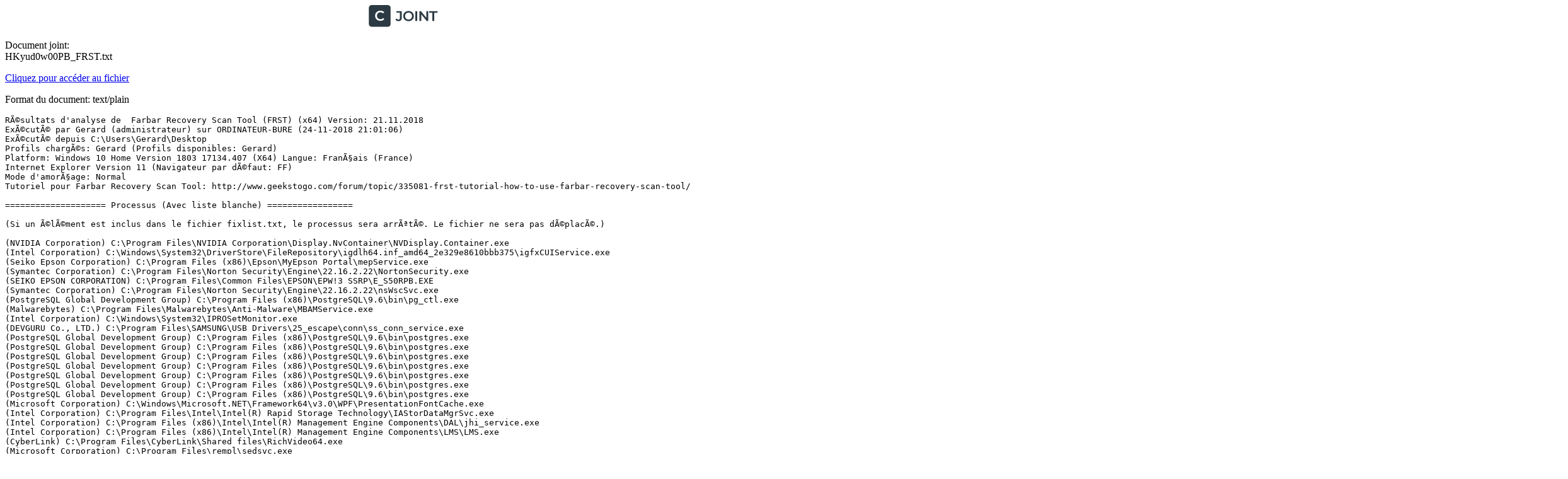

--- FILE ---
content_type: text/plain; charset=utf-8
request_url: https://www.cjoint.com/doc/18_11/HKyud0w00PB_FRST.txt
body_size: 11525
content:
RÃ©sultats d'analyse de  Farbar Recovery Scan Tool (FRST) (x64) Version: 21.11.2018
ExÃ©cutÃ© par Gerard (administrateur) sur ORDINATEUR-BURE (24-11-2018 21:01:06)
ExÃ©cutÃ© depuis C:\Users\Gerard\Desktop
Profils chargÃ©s: Gerard (Profils disponibles: Gerard)
Platform: Windows 10 Home Version 1803 17134.407 (X64) Langue: FranÃ§ais (France)
Internet Explorer Version 11 (Navigateur par dÃ©faut: FF)
Mode d'amorÃ§age: Normal
Tutoriel pour Farbar Recovery Scan Tool: http://www.geekstogo.com/forum/topic/335081-frst-tutorial-how-to-use-farbar-recovery-scan-tool/

==================== Processus (Avec liste blanche) =================

(Si un Ã©lÃ©ment est inclus dans le fichier fixlist.txt, le processus sera arrÃªtÃ©. Le fichier ne sera pas dÃ©placÃ©.)

(NVIDIA Corporation) C:\Program Files\NVIDIA Corporation\Display.NvContainer\NVDisplay.Container.exe
(Intel Corporation) C:\Windows\System32\DriverStore\FileRepository\igdlh64.inf_amd64_2e329e8610bbb375\igfxCUIService.exe
(Seiko Epson Corporation) C:\Program Files (x86)\Epson\MyEpson Portal\mepService.exe
(Symantec Corporation) C:\Program Files\Norton Security\Engine\22.16.2.22\NortonSecurity.exe
(SEIKO EPSON CORPORATION) C:\Program Files\Common Files\EPSON\EPW!3 SSRP\E_S50RPB.EXE
(Symantec Corporation) C:\Program Files\Norton Security\Engine\22.16.2.22\nsWscSvc.exe
(PostgreSQL Global Development Group) C:\Program Files (x86)\PostgreSQL\9.6\bin\pg_ctl.exe
(Malwarebytes) C:\Program Files\Malwarebytes\Anti-Malware\MBAMService.exe
(Intel Corporation) C:\Windows\System32\IPROSetMonitor.exe
(DEVGURU Co., LTD.) C:\Program Files\SAMSUNG\USB Drivers\25_escape\conn\ss_conn_service.exe
(PostgreSQL Global Development Group) C:\Program Files (x86)\PostgreSQL\9.6\bin\postgres.exe
(PostgreSQL Global Development Group) C:\Program Files (x86)\PostgreSQL\9.6\bin\postgres.exe
(PostgreSQL Global Development Group) C:\Program Files (x86)\PostgreSQL\9.6\bin\postgres.exe
(PostgreSQL Global Development Group) C:\Program Files (x86)\PostgreSQL\9.6\bin\postgres.exe
(PostgreSQL Global Development Group) C:\Program Files (x86)\PostgreSQL\9.6\bin\postgres.exe
(PostgreSQL Global Development Group) C:\Program Files (x86)\PostgreSQL\9.6\bin\postgres.exe
(PostgreSQL Global Development Group) C:\Program Files (x86)\PostgreSQL\9.6\bin\postgres.exe
(Microsoft Corporation) C:\Windows\Microsoft.NET\Framework64\v3.0\WPF\PresentationFontCache.exe
(Intel Corporation) C:\Program Files\Intel\Intel(R) Rapid Storage Technology\IAStorDataMgrSvc.exe
(Intel Corporation) C:\Program Files (x86)\Intel\Intel(R) Management Engine Components\DAL\jhi_service.exe
(Intel Corporation) C:\Program Files (x86)\Intel\Intel(R) Management Engine Components\LMS\LMS.exe
(CyberLink) C:\Program Files\CyberLink\Shared files\RichVideo64.exe
(Microsoft Corporation) C:\Program Files\rempl\sedsvc.exe
(NVIDIA Corporation) C:\Program Files\NVIDIA Corporation\Display.NvContainer\NVDisplay.Container.exe
(Seiko Epson Corporation) C:\Program Files (x86)\Epson\MyEpson Portal\mep.exe
(Microsoft Corporation) C:\Windows\System32\smartscreen.exe
(Microsoft Corporation) C:\Program Files\WindowsApps\Microsoft.SkypeApp_14.34.81.0_x64__kzf8qxf38zg5c\SkypeApp.exe
(Microsoft Corporation) C:\Program Files\Windows Defender\MSASCuiL.exe
(Realtek Semiconductor) C:\Program Files\Realtek\Audio\HDA\RtkNGUI64.exe
(Microsoft Corporation) C:\Windows\SystemApps\Microsoft.Windows.Cortana_cw5n1h2txyewy\RemindersServer.exe
(EnTech Taiwan) C:\Program Files (x86)\Dell\Dell Display Manager\ddm.exe
() C:\Program Files\WindowsApps\Microsoft.ZuneVideo_10.18082.13811.0_x64__8wekyb3d8bbwe\Video.UI.exe
() C:\Program Files\WindowsApps\Microsoft.SkypeApp_14.34.81.0_x64__kzf8qxf38zg5c\SkypeBackgroundHost.exe
(Piriform Ltd) C:\Program Files\CCleaner\CCleaner64.exe
(Symantec Corporation) C:\Program Files\Norton Security\Engine\22.16.2.22\NortonSecurity.exe
(Mozilla Corporation) C:\Program Files\Mozilla Firefox\firefox.exe
(Mozilla Corporation) C:\Program Files\Mozilla Firefox\firefox.exe
(Mozilla Corporation) C:\Program Files\Mozilla Firefox\firefox.exe
(Mozilla Corporation) C:\Program Files\Mozilla Firefox\firefox.exe
(Intel Corporation) C:\Program Files\Intel\Intel(R) Rapid Storage Technology\IAStorIcon.exe
(Mozilla Corporation) C:\Program Files\Mozilla Firefox\firefox.exe
(Mozilla Corporation) C:\Program Files\Mozilla Firefox\firefox.exe

==================== Registre (Avec liste blanche) ===========================

(Si un Ã©lÃ©ment est inclus dans le fichier fixlist.txt, l'Ã©lÃ©ment de Registre sera restaurÃ© Ã  la valeur par dÃ©faut ou supprimÃ©. Le fichier ne sera pas dÃ©placÃ©.)

HKLM\...\Run: [SecurityHealth] => C:\Program Files\Windows Defender\MSASCuiL.exe [638872 2018-04-12] (Microsoft Corporation)
HKLM\...\Run: [IAStorIcon] => C:\Program Files\Intel\Intel(R) Rapid Storage Technology\IAStorIcon.exe [321096 2017-06-09] (Intel Corporation)
HKLM\...\Run: [RTHDVCPL] => C:\Program Files\Realtek\Audio\HDA\RtkNGUI64.exe [9181696 2016-12-02] (Realtek Semiconductor)
HKLM\...\Run: [AdobeAAMUpdater-1.0] => C:\Program Files (x86)\Common Files\Adobe\OOBE\PDApp\UWA\UpdaterStartupUtility.exe [500936 2015-05-25] (Adobe Systems Incorporated)
HKLM\...\Run: [Malwarebytes TrayApp] => C:\PROGRAM FILES\MALWAREBYTES\ANTI-MALWARE\mbamtray.exe [3146704 2017-05-09] (Malwarebytes)
HKLM\...\Run: [Logitech Download Assistant] => C:\Windows\system32\rundll32.exe C:\Windows\System32\LogiLDA.dll,LogiFetch
HKLM-x32\...\Run: [APSDaemon] => C:\Program Files (x86)\Common Files\Apple\Apple Application Support\APSDaemon.exe [59720 2013-04-21] (Apple Inc.)
HKU\S-1-5-19\...\RunOnce: [WAB Migrate] => C:\Program Files\Windows Mail\wab.exe [518144 2018-04-12] (Microsoft Corporation)
HKU\S-1-5-20\...\RunOnce: [WAB Migrate] => C:\Program Files\Windows Mail\wab.exe [518144 2018-04-12] (Microsoft Corporation)
HKU\S-1-5-21-994826374-1040842116-2152071303-1004\...\Run: [Epson Stylus Photo R3000] => C:\windows\system32\spool\DRIVERS\x64\3\E_IATIGHE.EXE [224768 2010-01-12] (SEIKO EPSON CORPORATION)
HKU\S-1-5-21-994826374-1040842116-2152071303-1004\...\Run: [EPSON856F4E (Epson Stylus Photo R3000)] => C:\windows\system32\spool\DRIVERS\x64\3\E_IATIGHE.EXE [224768 2010-01-12] (SEIKO EPSON CORPORATION)
HKU\S-1-5-21-994826374-1040842116-2152071303-1004\...\Run: [CCleaner Smart Cleaning] => C:\Program Files\CCleaner\CCleaner64.exe [18630056 2018-09-13] (Piriform Ltd)
Startup: C:\ProgramData\Microsoft\Windows\Start Menu\Programs\Startup\Dell Display Manager.lnk [2018-07-04]
ShortcutTarget: Dell Display Manager.lnk -> C:\Program Files (x86)\Dell\Dell Display Manager\ddm.exe (EnTech Taiwan)
Startup: C:\ProgramData\Microsoft\Windows\Start Menu\Programs\Startup\SpyderUtility.lnk [2017-07-29]
ShortcutTarget: SpyderUtility.lnk -> C:\Program Files (x86)\Datacolor\Spyder4Pro\Utility\SpyderUtility.exe ( )
Startup: C:\Users\Gerard\AppData\Roaming\Microsoft\Windows\Start Menu\Programs\Startup\EOS Utility.lnk [2017-07-30]
ShortcutTarget: EOS Utility.lnk -> C:\Program Files (x86)\Canon\EOS Utility\EOS Utility.exe (Canon INC.)

==================== Internet (Avec liste blanche) ====================

(Si un Ã©lÃ©ment est inclus dans le fichier fixlist.txt, s'il s'agit d'un Ã©lÃ©ment du Registre, il sera supprimÃ© ou restaurÃ© Ã  la valeur par dÃ©faut.)

Hosts: Il y a plus d'un Ã©lÃ©ment dans hosts. Voir la section Hosts de Addition.txt
Tcpip\Parameters: [DhcpNameServer] 212.27.40.241 212.27.40.240
Tcpip\..\Interfaces\{a740b0d3-546f-40d0-b027-6ca68ac67c3f}: [DhcpNameServer] 212.27.40.241 212.27.40.240

Internet Explorer:
==================
HKLM\Software\Microsoft\Internet Explorer\Main,Start Page = www.google.com
HKU\S-1-5-21-994826374-1040842116-2152071303-1004\Software\Microsoft\Internet Explorer\Main,Default_Page_URL = hxxp://oem17win10.msn.com/?pc=NMTE
SearchScopes: HKLM -> DefaultScope {A06F8651-84CB-451C-AE01-CD627AECC4FF} URL = 
SearchScopes: HKLM-x32 -> DefaultScope {A06F8651-84CB-451C-AE01-CD627AECC4FF} URL = 
SearchScopes: HKU\S-1-5-21-994826374-1040842116-2152071303-1004 -> {0633EE93-D776-472f-A0FF-E1416B8B2E3A} URL = hxxps://www.bing.com/search?q={searchTerms}&src=IE-SearchBox&FORM=IESR02&pc=UE04
BHO: Norton Password Manager -> {602ADB0E-4AFF-4217-8AA1-95DAC4DFA408} -> C:\Program Files\Norton Security\Engine\22.16.2.22\coIEPlg.dll [2018-11-03] (Symantec Corporation)
BHO: Easy Photo Print -> {9421DD08-935F-4701-A9CA-22DF90AC4EA6} -> C:\Program Files (x86)\Epson Software\Easy Photo Print\EPTBL.dll [2009-08-24] (SEIKO EPSON CORPORATION / CyCom Technology Corp.)
BHO-x32: Norton Password Manager -> {602ADB0E-4AFF-4217-8AA1-95DAC4DFA408} -> C:\Program Files\Norton Security\Engine32\22.16.2.22\coIEPlg.dll [2018-11-03] (Symantec Corporation)
Toolbar: HKLM - Easy Photo Print - {9421DD08-935F-4701-A9CA-22DF90AC4EA6} - C:\Program Files (x86)\Epson Software\Easy Photo Print\EPTBL.dll [2009-08-24] (SEIKO EPSON CORPORATION / CyCom Technology Corp.)
Toolbar: HKLM - Norton Toolbar - {7FEBEFE3-6B19-4349-98D2-FFB09D4B49CA} - C:\Program Files\Norton Security\Engine\22.16.2.22\coIEPlg.dll [2018-11-03] (Symantec Corporation)
Toolbar: HKLM-x32 - Norton Toolbar - {7FEBEFE3-6B19-4349-98D2-FFB09D4B49CA} - C:\Program Files\Norton Security\Engine32\22.16.2.22\coIEPlg.dll [2018-11-03] (Symantec Corporation)

Edge: 
======
Edge HomeButtonPage: HKU\S-1-5-21-994826374-1040842116-2152071303-1004 -> hxxps://www.google.fr/

FireFox:
========
FF DefaultProfile: 8iwmakl6.default-1517328944495
FF ProfilePath: C:\Users\Gerard\AppData\Roaming\Mozilla\Firefox\Profiles\8iwmakl6.default-1517328944495 [2018-11-24]
FF Homepage: Mozilla\Firefox\Profiles\8iwmakl6.default-1517328944495 -> hxxps://www.google.fr/
FF Extension: (AdBlock) - C:\Users\Gerard\AppData\Roaming\Mozilla\Firefox\Profiles\8iwmakl6.default-1517328944495\Extensions\jid1-NIfFY2CA8fy1tg@jetpack.xpi [2018-11-22]
FF Extension: (Norton Safe Search) - C:\Users\Gerard\AppData\Roaming\Mozilla\Firefox\Profiles\8iwmakl6.default-1517328944495\Extensions\nortonsafesearch_ul@symantec.com.xpi [2018-11-05]
FF Extension: (Norton Safe Web) - C:\Users\Gerard\AppData\Roaming\Mozilla\Firefox\Profiles\8iwmakl6.default-1517328944495\Extensions\nortonsafeweb@symantec.com.xpi [2018-11-22]
FF Plugin: @adobe.com/FlashPlayer -> C:\WINDOWS\system32\Macromed\Flash\NPSWF64_31_0_0_153.dll [2018-11-22] ()
FF Plugin: adobe.com/AdobeAAMDetect -> C:\Program Files (x86)\Common Files\Adobe\OOBE\PDApp\CCM\Utilities\npAdobeAAMDetect64.dll [2015-03-09] (Adobe Systems)
FF Plugin: wacom.com/WacomTabletPlugin -> C:\Program Files\TabletPlugins\npWacomTabletPlugin.dll [Pas de fichier]
FF Plugin-x32: @adobe.com/FlashPlayer -> C:\WINDOWS\SysWOW64\Macromed\Flash\NPSWF32_31_0_0_153.dll [2018-11-22] ()
FF Plugin-x32: @google.com/npPicasa3,version=3.0.0 -> C:\Program Files (x86)\Google\Picasa3\npPicasa3.dll [2014-08-01] (Google, Inc.)
FF Plugin-x32: @nvidia.com/3DVision -> C:\Program Files (x86)\NVIDIA Corporation\3D Vision\npnv3dv.dll [2018-03-24] (NVIDIA Corporation)
FF Plugin-x32: @nvidia.com/3DVisionStreaming -> C:\Program Files (x86)\NVIDIA Corporation\3D Vision\npnv3dvstreaming.dll [2018-03-24] (NVIDIA Corporation)
FF Plugin-x32: @tools.google.com/Google Update;version=3 -> C:\Program Files (x86)\Google\Update\1.3.33.17\npGoogleUpdate3.dll [2018-05-18] (Google Inc.)
FF Plugin-x32: @tools.google.com/Google Update;version=9 -> C:\Program Files (x86)\Google\Update\1.3.33.17\npGoogleUpdate3.dll [2018-05-18] (Google Inc.)
FF Plugin-x32: Adobe Reader -> C:\Program Files (x86)\Adobe\Reader 11.0\Reader\AIR\nppdf32.dll [2017-11-01] (Adobe Systems Inc.)
FF Plugin-x32: adobe.com/AdobeAAMDetect -> C:\Program Files (x86)\Common Files\Adobe\OOBE\PDApp\CCM\Utilities\npAdobeAAMDetect32.dll [2015-03-09] (Adobe Systems)
FF Plugin-x32: wacom.com/WacomTabletPlugin -> C:\Program Files (x86)\TabletPlugins\npWacomTabletPlugin.dll [Pas de fichier]

Chrome: 
=======
CHR HomePage: Default -> hxxps://www.google.fr/
CHR StartupUrls: Default -> "hxxps://www.google.fr/"
CHR NewTab: Default -> "active": false,
            "entry": "chrome-extension://gmgpgajdeppfpiphofkajagbbnjmedma/stubby.html"
          
CHR Profile: C:\Users\Gerard\AppData\Local\Google\Chrome\User Data\Default [2018-11-24]
CHR Extension: (Slides) - C:\Users\Gerard\AppData\Local\Google\Chrome\User Data\Default\Extensions\aapocclcgogkmnckokdopfmhonfmgoek [2017-10-12]
CHR Extension: (Docs) - C:\Users\Gerard\AppData\Local\Google\Chrome\User Data\Default\Extensions\aohghmighlieiainnegkcijnfilokake [2017-10-12]
CHR Extension: (GoogleÂ Drive) - C:\Users\Gerard\AppData\Local\Google\Chrome\User Data\Default\Extensions\apdfllckaahabafndbhieahigkjlhalf [2017-08-11]
CHR Extension: (YouTube) - C:\Users\Gerard\AppData\Local\Google\Chrome\User Data\Default\Extensions\blpcfgokakmgnkcojhhkbfbldkacnbeo [2017-08-11]
CHR Extension: (Adblock Plus) - C:\Users\Gerard\AppData\Local\Google\Chrome\User Data\Default\Extensions\cfhdojbkjhnklbpkdaibdccddilifddb [2018-01-26]
CHR Extension: (Norton Security Toolbar) - C:\Users\Gerard\AppData\Local\Google\Chrome\User Data\Default\Extensions\cjabmdjcfcfdmffimndhafhblfmpjdpe [2017-10-04]
CHR Extension: (Norton Home Page for Chrome) - C:\Users\Gerard\AppData\Local\Google\Chrome\User Data\Default\Extensions\ejbdobdndcjhdmljipngpeoekdinlohe [2017-10-09]
CHR Extension: (Sheets) - C:\Users\Gerard\AppData\Local\Google\Chrome\User Data\Default\Extensions\felcaaldnbdncclmgdcncolpebgiejap [2017-10-12]
CHR Extension: (GoogleÂ Docs hors connexion) - C:\Users\Gerard\AppData\Local\Google\Chrome\User Data\Default\Extensions\ghbmnnjooekpmoecnnnilnnbdlolhkhi [2017-08-12]
CHR Extension: (AdBlock) - C:\Users\Gerard\AppData\Local\Google\Chrome\User Data\Default\Extensions\gighmmpiobklfepjocnamgkkbiglidom [2018-01-28]
CHR Extension: (MapsGalaxy) - C:\Users\Gerard\AppData\Local\Google\Chrome\User Data\Default\Extensions\gmgpgajdeppfpiphofkajagbbnjmedma [2018-01-19]
CHR Extension: (Norton Safe) - C:\Users\Gerard\AppData\Local\Google\Chrome\User Data\Default\Extensions\hbmobhkkblcgdifigjglcjneplefbkmh [2017-08-12]
CHR Extension: (Tabs to the front!) - C:\Users\Gerard\AppData\Local\Google\Chrome\User Data\Default\Extensions\hjaooagfdhdhmbfchnkhggjmacjlacla [2017-08-12]
CHR Extension: (Norton Identity Safe) - C:\Users\Gerard\AppData\Local\Google\Chrome\User Data\Default\Extensions\iikflkcanblccfahdhdonehdalibjnif [2017-10-02]
CHR Extension: (Norton Safe) - C:\Users\Gerard\AppData\Local\Google\Chrome\User Data\Default\Extensions\nmgcfemagnogdodbambjhdcmfcpicngl [2017-10-09]
CHR Extension: (Paiements via le ChromeÂ WebÂ Store) - C:\Users\Gerard\AppData\Local\Google\Chrome\User Data\Default\Extensions\nmmhkkegccagdldgiimedpiccmgmieda [2017-08-22]
CHR Extension: (Gmail) - C:\Users\Gerard\AppData\Local\Google\Chrome\User Data\Default\Extensions\pjkljhegncpnkpknbcohdijeoejaedia [2017-08-11]
CHR Extension: (Chrome Media Router) - C:\Users\Gerard\AppData\Local\Google\Chrome\User Data\Default\Extensions\pkedcjkdefgpdelpbcmbmeomcjbeemfm [2018-01-26]
CHR HKLM\...\Chrome\Extension: [cjabmdjcfcfdmffimndhafhblfmpjdpe] - C:\Program Files\Norton Security\Engine\22.16.2.22\Exts\Chrome.crx <non trouvÃ©(e)>
CHR HKLM\...\Chrome\Extension: [iikflkcanblccfahdhdonehdalibjnif] - hxxps://clients2.google.com/service/update2/crx
CHR HKLM-x32\...\Chrome\Extension: [cjabmdjcfcfdmffimndhafhblfmpjdpe] - C:\Program Files\Norton Security\Engine\22.16.2.22\Exts\Chrome.crx <non trouvÃ©(e)>
CHR HKLM-x32\...\Chrome\Extension: [iikflkcanblccfahdhdonehdalibjnif] - hxxps://clients2.google.com/service/update2/crx

==================== Services (Avec liste blanche) ====================

(Si un Ã©lÃ©ment est inclus dans le fichier fixlist.txt, il sera supprimÃ© du Registre. Le fichier ne sera pas dÃ©placÃ©, sauf s'il est inscrit sÃ©parÃ©ment.)

R2 IAStorDataMgrSvc; C:\Program Files\Intel\Intel(R) Rapid Storage Technology\IAStorDataMgrSvc.exe [17992 2017-06-09] (Intel Corporation)
S3 Intel(R) Capability Licensing Service TCP IP Interface; C:\Program Files\Intel\iCLS Client\SocketHeciServer.exe [987432 2016-07-26] (Intel(R) Corporation)
R2 jhi_service; C:\Program Files (x86)\Intel\Intel(R) Management Engine Components\DAL\jhi_service.exe [177440 2016-09-14] (Intel Corporation)
R2 MBAMService; C:\Program Files\Malwarebytes\Anti-Malware\mbamservice.exe [4470736 2017-05-09] (Malwarebytes)
R2 MyEpson Portal Service; C:\Program Files (x86)\EPSON\MyEpson Portal\mepService.exe [714712 2017-06-28] (Seiko Epson Corporation)
R2 NortonSecurity; C:\Program Files\Norton Security\Engine\22.16.2.22\NortonSecurity.exe [328648 2018-11-03] (Symantec Corporation)
R2 nsWscSvc; C:\Program Files\Norton Security\Engine\22.16.2.22\nsWscSvc.exe [915712 2018-11-03] (Symantec Corporation)
R2 RichVideo64; C:\Program Files\CyberLink\Shared files\RichVideo64.exe [614664 2015-09-03] (CyberLink)
S4 ssh-agent; C:\WINDOWS\System32\OpenSSH\ssh-agent.exe [495616 2018-03-10] ()
R2 ss_conn_service; C:\Program Files\SAMSUNG\USB Drivers\25_escape\conn\ss_conn_service.exe [743688 2014-12-03] (DEVGURU Co., LTD.)
S3 WdNisSvc; C:\Program Files\Windows Defender\NisSrv.exe [4451616 2018-04-12] (Microsoft Corporation)
S3 WinDefend; C:\Program Files\Windows Defender\MsMpEng.exe [107136 2018-09-21] (Microsoft Corporation)
R2 NVDisplay.ContainerLocalSystem; "C:\Program Files\NVIDIA Corporation\Display.NvContainer\NVDisplay.Container.exe" -s NVDisplay.ContainerLocalSystem -f "C:\ProgramData\NVIDIA\NVDisplay.ContainerLocalSystem.log" -l 3 -d "C:\Program Files\NVIDIA Corporation\Display.NvContainer\plugins\LocalSystem" -r -p 30000
R2 postgresql-9.6; "C:\Program Files (x86)\PostgreSQL\9.6\bin\pg_ctl.exe" runservice -N "postgresql-9.6" -D "C:\Program Files (x86)\PostgreSQL\9.6\data" -w

===================== Pilotes (Avec liste blanche) ======================

(Si un Ã©lÃ©ment est inclus dans le fichier fixlist.txt, il sera supprimÃ© du Registre. Le fichier ne sera pas dÃ©placÃ©, sauf s'il est inscrit sÃ©parÃ©ment.)

S3 AppleLowerFilter; C:\WINDOWS\System32\drivers\AppleLowerFilter.sys [35560 2018-05-10] (Apple Inc.)
R1 BHDrvx64; C:\Program Files\Norton Security\NortonData\22.10.1.10\Definitions\BASHDefs\20181119.001\BHDrvx64.sys [1925104 2018-09-20] (Symantec Corporation)
R1 ccSet_NGC; C:\WINDOWS\System32\drivers\NGCx64\1610020.016\ccSetx64.sys [189120 2018-11-03] (Symantec Corporation)
R1 eeCtrl; C:\Program Files (x86)\Common Files\Symantec Shared\EENGINE\eeCtrl64.sys [515568 2018-10-09] (Symantec Corporation)
R3 EraserUtilRebootDrv; C:\Program Files (x86)\Common Files\Symantec Shared\EENGINE\EraserUtilRebootDrv.sys [153280 2018-10-10] (Symantec Corporation)
R1 IDSVia64; C:\Program Files\Norton Security\NortonData\22.10.1.10\Definitions\IPSDefs\20181123.061\IDSvia64.sys [1305072 2018-10-09] (Symantec Corporation)
R3 MBAMSwissArmy; C:\WINDOWS\system32\drivers\MBAMSwissArmy.sys [253856 2018-11-24] (Malwarebytes)
R2 npf; C:\WINDOWS\system32\drivers\npf.sys [36600 2017-08-03] (Riverbed Technology, Inc.)
R3 nvlddmkm; C:\WINDOWS\System32\DriverStore\FileRepository\nv_ref_pubwu.inf_amd64_708ec8f9a4d134c6\nvlddmkm.sys [17544792 2018-04-12] (NVIDIA Corporation)
R3 SRTSP; C:\WINDOWS\System32\drivers\NGCx64\1610020.016\SRTSP64.SYS [847344 2018-11-03] (Symantec Corporation)
R1 SRTSPX; C:\WINDOWS\System32\drivers\NGCx64\1610020.016\SRTSPX64.SYS [49648 2018-11-03] (Symantec Corporation)
R0 SymEFASI; C:\WINDOWS\System32\drivers\NGCx64\1610020.016\SYMEFASI64.SYS [1969328 2018-11-03] (Symantec Corporation)
S0 SymELAM; C:\WINDOWS\System32\drivers\NGCx64\1610020.016\SymELAM.sys [25744 2018-11-03] (Symantec Corporation)
R3 SymEvent; C:\windows\system32\Drivers\SYMEVENT64x86.SYS [99920 2018-06-08] (Symantec Corporation)
S4 SymEvnt; C:\Program Files\Norton Security\NortonData\22.10.1.10\SymPlatform\SymEvnt.sys [114352 2018-10-27] (Symantec Corporation)
R1 SymIRON; C:\WINDOWS\System32\drivers\NGCx64\1610020.016\Ironx64.SYS [308416 2018-11-03] (Symantec Corporation)
R1 SymNetS; C:\WINDOWS\System32\drivers\NGCx64\1610020.016\symnets.sys [567024 2018-11-03] (Symantec Corporation)
S3 WdBoot; C:\WINDOWS\system32\drivers\WdBoot.sys [44616 2018-04-12] (Microsoft Corporation)
S3 WdFilter; C:\WINDOWS\system32\drivers\WdFilter.sys [331680 2018-04-12] (Microsoft Corporation)
S3 WdNisDrv; C:\WINDOWS\System32\Drivers\WdNisDrv.sys [44032 2018-04-12] (Microsoft Corporation)
S3 wpCtrlDrv_NGC; C:\WINDOWS\System32\drivers\NGCx64\1610020.016\wpCtrlDrv.sys [1011056 2018-11-03] (Symantec Corporation)

==================== NetSvcs (Avec liste blanche) ===================

(Si un Ã©lÃ©ment est inclus dans le fichier fixlist.txt, il sera supprimÃ© du Registre. Le fichier ne sera pas dÃ©placÃ©, sauf s'il est inscrit sÃ©parÃ©ment.)


==================== Un mois - CrÃ©Ã©s - fichiers et dossiers ========

(Si un Ã©lÃ©ment est inclus dans le fichier fixlist.txt, le fichier/dossier sera dÃ©placÃ©.)

2018-11-24 21:01 - 2018-11-24 21:01 - 000020779 _____ C:\Users\Gerard\Desktop\FRST.txt
2018-11-24 21:00 - 2018-11-24 21:01 - 000000000 ____D C:\FRST
2018-11-24 20:59 - 2018-11-24 20:59 - 002416640 _____ (Farbar) C:\Users\Gerard\Desktop\FRST64.exe
2018-11-24 13:02 - 2018-11-24 13:02 - 000000000 ____D C:\WINDOWS\System32\Tasks\Remediation
2018-11-24 12:37 - 2018-11-24 12:37 - 000272955 _____ C:\Users\Gerard\Desktop\ZHPDiag.txt
2018-11-24 12:34 - 2018-11-24 12:34 - 000000000 ____D C:\WINDOWS\Panther
2018-11-24 12:31 - 2018-11-24 12:32 - 000000000 ____D C:\AdwCleaner
2018-11-24 12:31 - 2018-11-24 12:30 - 007592144 _____ (Malwarebytes) C:\Users\Gerard\Desktop\adwcleaner_7.2.4.0.exe
2018-11-24 12:26 - 2018-11-24 12:28 - 000003563 _____ C:\Users\Gerard\Desktop\ZHPCleaner.txt
2018-11-24 12:23 - 2018-11-24 12:23 - 000000929 _____ C:\Users\Gerard\Desktop\ZHPCleaner.lnk
2018-11-24 00:02 - 2018-11-24 00:02 - 000276578 _____ C:\Users\Gerard\Desktop\ZHPDiag 01.txt
2018-11-24 00:00 - 2018-11-24 12:37 - 000000000 ____D C:\Users\Gerard\AppData\Roaming\ZHP
2018-11-24 00:00 - 2018-11-24 12:35 - 000000919 _____ C:\Users\Gerard\Desktop\ZHPDiag.lnk
2018-11-24 00:00 - 2018-11-24 12:23 - 000000000 ____D C:\Users\Gerard\AppData\Local\ZHP
2018-11-22 18:57 - 2018-11-22 19:15 - 000000000 ___RD C:\ProgramData\Microsoft\Windows\Start Menu\Programs\Norton Security
2018-11-22 18:57 - 2018-11-22 18:57 - 000003376 _____ C:\WINDOWS\System32\Tasks\Norton WSC Integration
2018-11-22 18:57 - 2018-11-17 00:00 - 000834960 _____ (Adobe Systems Incorporated) C:\WINDOWS\SysWOW64\FlashPlayerApp.exe
2018-11-22 18:57 - 2018-11-17 00:00 - 000179600 _____ (Adobe Systems Incorporated) C:\WINDOWS\SysWOW64\FlashPlayerCPLApp.cpl
2018-11-22 15:58 - 2018-11-01 12:49 - 000348160 _____ (Microsoft Corporation) C:\WINDOWS\system32\MusNotifyIcon.exe
2018-11-22 15:58 - 2018-11-01 12:46 - 002394960 _____ (Microsoft Corporation) C:\WINDOWS\system32\WMVCORE.DLL
2018-11-22 15:58 - 2018-11-01 12:45 - 004527776 _____ (Microsoft Corporation) C:\WINDOWS\system32\sppsvc.exe
2018-11-22 15:58 - 2018-11-01 12:45 - 001617320 _____ (Microsoft Corporation) C:\WINDOWS\system32\sppobjs.dll
2018-11-22 15:58 - 2018-11-01 12:45 - 001376672 _____ (Microsoft Corporation) C:\WINDOWS\system32\ole32.dll
2018-11-22 15:58 - 2018-11-01 12:32 - 000064000 _____ (Microsoft Corporation) C:\WINDOWS\system32\iemigplugin.dll
2018-11-22 15:58 - 2018-11-01 12:31 - 006602240 _____ (Microsoft Corporation) C:\WINDOWS\system32\twinui.dll
2018-11-22 15:58 - 2018-11-01 12:30 - 000122368 _____ (Microsoft Corporation) C:\WINDOWS\system32\musdialoghandlers.dll
2018-11-22 15:58 - 2018-11-01 12:30 - 000029696 _____ (Microsoft Corporation) C:\WINDOWS\system32\msisip.dll
2018-11-22 15:58 - 2018-11-01 12:29 - 012710400 _____ (Microsoft Corporation) C:\WINDOWS\system32\ieframe.dll
2018-11-22 15:58 - 2018-11-01 12:29 - 000073728 _____ (Microsoft Corporation) C:\WINDOWS\system32\SMSRouter.dll
2018-11-22 15:58 - 2018-11-01 12:28 - 004491264 _____ (Microsoft Corporation) C:\WINDOWS\system32\xpsrchvw.exe
2018-11-22 15:58 - 2018-11-01 12:28 - 003649024 _____ (Microsoft Corporation) C:\WINDOWS\system32\win32kfull.sys
2018-11-22 15:58 - 2018-11-01 12:28 - 000253952 _____ (Microsoft Corporation) C:\WINDOWS\system32\prnntfy.dll
2018-11-22 15:58 - 2018-11-01 12:27 - 001121792 _____ (Microsoft Corporation) C:\WINDOWS\system32\TSWorkspace.dll
2018-11-22 15:58 - 2018-11-01 12:27 - 000878592 _____ (Microsoft Corporation) C:\WINDOWS\system32\CPFilters.dll
2018-11-22 15:58 - 2018-11-01 12:26 - 001364992 _____ (Microsoft Corporation) C:\WINDOWS\system32\bcastdvruserservice.dll
2018-11-22 15:58 - 2018-11-01 12:26 - 000503296 _____ (Microsoft Corporation) C:\WINDOWS\system32\sppcext.dll
2018-11-22 15:58 - 2018-11-01 12:26 - 000392192 _____ (Microsoft Corporation) C:\WINDOWS\system32\iedkcs32.dll
2018-11-22 15:58 - 2018-11-01 12:25 - 000577024 _____ (Microsoft Corporation) C:\WINDOWS\system32\SppExtComObj.Exe
2018-11-22 15:58 - 2018-11-01 11:09 - 001027000 _____ (Microsoft Corporation) C:\WINDOWS\SysWOW64\ole32.dll
2018-11-22 15:58 - 2018-11-01 10:59 - 005669888 _____ (Microsoft Corporation) C:\WINDOWS\SysWOW64\twinui.dll
2018-11-22 15:58 - 2018-11-01 10:56 - 011902464 _____ (Microsoft Corporation) C:\WINDOWS\SysWOW64\ieframe.dll
2018-11-22 15:58 - 2018-11-01 10:56 - 000226304 _____ (Microsoft Corporation) C:\WINDOWS\SysWOW64\prnntfy.dll
2018-11-22 15:58 - 2018-11-01 10:56 - 000024576 _____ (Microsoft Corporation) C:\WINDOWS\SysWOW64\msisip.dll
2018-11-22 15:58 - 2018-11-01 10:54 - 003397632 _____ (Microsoft Corporation) C:\WINDOWS\SysWOW64\xpsrchvw.exe
2018-11-22 15:58 - 2018-11-01 10:54 - 000344576 _____ (Microsoft Corporation) C:\WINDOWS\SysWOW64\iedkcs32.dll
2018-11-22 15:58 - 2018-11-01 10:53 - 000908288 _____ (Microsoft Corporation) C:\WINDOWS\SysWOW64\TSWorkspace.dll
2018-11-22 15:58 - 2018-11-01 10:52 - 002892800 _____ (Microsoft Corporation) C:\WINDOWS\SysWOW64\win32kfull.sys
2018-11-22 15:58 - 2018-11-01 10:15 - 023861760 _____ (Microsoft Corporation) C:\WINDOWS\system32\Hydrogen.dll
2018-11-22 15:58 - 2018-11-01 10:13 - 019525120 _____ (Microsoft Corporation) C:\WINDOWS\system32\HologramCompositor.dll
2018-11-22 15:58 - 2018-11-01 08:39 - 001035256 _____ (Microsoft Corporation) C:\WINDOWS\system32\ApplyTrustOffline.exe
2018-11-22 15:58 - 2018-11-01 08:38 - 000269336 _____ (Microsoft Corporation) C:\WINDOWS\system32\SgrmEnclave_secure.dll
2018-11-22 15:58 - 2018-11-01 08:37 - 000272408 _____ (Microsoft Corporation) C:\WINDOWS\system32\SgrmEnclave.dll
2018-11-22 15:58 - 2018-11-01 08:28 - 001221432 _____ (Microsoft Corporation) C:\WINDOWS\system32\hvix64.exe
2018-11-22 15:58 - 2018-11-01 08:28 - 001062712 _____ (Microsoft Corporation) C:\WINDOWS\system32\SecConfig.efi
2018-11-22 15:58 - 2018-11-01 08:28 - 001029944 _____ (Microsoft Corporation) C:\WINDOWS\system32\hvax64.exe
2018-11-22 15:58 - 2018-11-01 08:28 - 000566568 _____ (Microsoft Corporation) C:\WINDOWS\system32\tcblaunch.exe
2018-11-22 15:58 - 2018-11-01 08:28 - 000134968 _____ (Microsoft Corporation) C:\WINDOWS\system32\hvloader.dll
2018-11-22 15:58 - 2018-11-01 08:28 - 000076088 _____ (Microsoft Corporation) C:\WINDOWS\system32\Drivers\hvservice.sys
2018-11-22 15:58 - 2018-11-01 08:27 - 001017152 _____ (Microsoft Corporation) C:\WINDOWS\system32\msmpeg2adec.dll
2018-11-22 15:58 - 2018-11-01 08:27 - 000491200 _____ (Microsoft Corporation) C:\WINDOWS\system32\mf.dll
2018-11-22 15:58 - 2018-11-01 08:26 - 007432120 _____ (Microsoft Corporation) C:\WINDOWS\system32\windows.storage.dll
2018-11-22 15:58 - 2018-11-01 08:26 - 003291640 _____ (Microsoft Corporation) C:\WINDOWS\system32\combase.dll
2018-11-22 15:58 - 2018-11-01 08:26 - 003180080 _____ (Microsoft Corporation) C:\WINDOWS\system32\d3d11.dll
2018-11-22 15:58 - 2018-11-01 08:26 - 001363536 _____ (Microsoft Corporation) C:\WINDOWS\system32\WinTypes.dll
2018-11-22 15:58 - 2018-11-01 08:25 - 009089848 _____ (Microsoft Corporation) C:\WINDOWS\system32\ntoskrnl.exe
2018-11-22 15:58 - 2018-11-01 08:25 - 007520088 _____ (Microsoft Corporation) C:\WINDOWS\system32\Windows.Media.Protection.PlayReady.dll
2018-11-22 15:58 - 2018-11-01 08:25 - 004404912 _____ (Microsoft Corporation) C:\WINDOWS\system32\mfcore.dll
2018-11-22 15:58 - 2018-11-01 08:25 - 002822456 _____ (Microsoft Corporation) C:\WINDOWS\system32\Drivers\dxgkrnl.sys
2018-11-22 15:58 - 2018-11-01 08:25 - 002571320 _____ (Microsoft Corporation) C:\WINDOWS\system32\KernelBase.dll
2018-11-22 15:58 - 2018-11-01 08:25 - 002371296 _____ (Microsoft Corporation) C:\WINDOWS\system32\msmpeg2vdec.dll
2018-11-22 15:58 - 2018-11-01 08:25 - 001934808 _____ (Microsoft Corporation) C:\WINDOWS\system32\AudioEng.dll
2018-11-22 15:58 - 2018-11-01 08:25 - 001784680 _____ (Microsoft Corporation) C:\WINDOWS\system32\mfasfsrcsnk.dll
2018-11-22 15:58 - 2018-11-01 08:25 - 001456728 _____ (Microsoft Corporation) C:\WINDOWS\system32\winload.efi
2018-11-22 15:58 - 2018-11-01 08:25 - 001288920 _____ (Microsoft Corporation) C:\WINDOWS\system32\mfmpeg2srcsnk.dll
2018-11-22 15:58 - 2018-11-01 08:25 - 001257880 _____ (Microsoft Corporation) C:\WINDOWS\system32\winload.exe
2018-11-22 15:58 - 2018-11-01 08:25 - 001209888 _____ (Microsoft Corporation) C:\WINDOWS\system32\AudioSes.dll
2018-11-22 15:58 - 2018-11-01 08:25 - 001190248 _____ (Microsoft Corporation) C:\WINDOWS\system32\rpcrt4.dll
2018-11-22 15:58 - 2018-11-01 08:25 - 001140672 _____ (Microsoft Corporation) C:\WINDOWS\system32\winresume.efi
2018-11-22 15:58 - 2018-11-01 08:25 - 000982592 _____ (Microsoft Corporation) C:\WINDOWS\system32\winresume.exe
2018-11-22 15:58 - 2018-11-01 08:25 - 000885968 _____ (Microsoft Corporation) C:\WINDOWS\system32\CoreMessaging.dll
2018-11-22 15:58 - 2018-11-01 08:25 - 000793080 _____ (Microsoft Corporation) C:\WINDOWS\system32\Drivers\dxgmms2.sys
2018-11-22 15:58 - 2018-11-01 08:25 - 000713472 _____ (Microsoft Corporation) C:\WINDOWS\system32\MSVideoDSP.dll
2018-11-22 15:58 - 2018-11-01 08:25 - 000594224 _____ (Microsoft Corporation) C:\WINDOWS\system32\audiodg.exe
2018-11-22 15:58 - 2018-11-01 08:25 - 000463672 _____ (Microsoft Corporation) C:\WINDOWS\system32\coml2.dll
2018-11-22 15:58 - 2018-11-01 08:25 - 000413720 _____ (Microsoft Corporation) C:\WINDOWS\system32\AUDIOKSE.dll
2018-11-22 15:58 - 2018-11-01 08:25 - 000412984 _____ (Microsoft Corporation) C:\WINDOWS\system32\Drivers\dxgmms1.sys
2018-11-22 15:58 - 2018-11-01 08:25 - 000375824 _____ (Microsoft Corporation) C:\WINDOWS\system32\Drivers\msrpc.sys
2018-11-22 15:58 - 2018-11-01 08:25 - 000268088 _____ (Microsoft Corporation) C:\WINDOWS\system32\browserbroker.dll
2018-11-22 15:58 - 2018-11-01 08:25 - 000261000 _____ (Microsoft Corporation) C:\WINDOWS\system32\mfps.dll
2018-11-22 15:58 - 2018-11-01 08:09 - 025855488 _____ (Microsoft Corporation) C:\WINDOWS\system32\edgehtml.dll
2018-11-22 15:58 - 2018-11-01 08:03 - 003397120 _____ (Microsoft Corporation) C:\WINDOWS\system32\AppXDeploymentServer.dll
2018-11-22 15:58 - 2018-11-01 08:03 - 000034816 _____ (Microsoft Corporation) C:\WINDOWS\system32\dusmtask.exe
2018-11-22 15:58 - 2018-11-01 08:02 - 000047104 _____ (Microsoft Corporation) C:\WINDOWS\system32\dusmapi.dll
2018-11-22 15:58 - 2018-11-01 08:02 - 000023552 _____ (Microsoft Corporation) C:\WINDOWS\system32\CSystemEventsBrokerClient.dll
2018-11-22 15:58 - 2018-11-01 08:01 - 022716416 _____ (Microsoft Corporation) C:\WINDOWS\system32\mshtml.dll
2018-11-22 15:58 - 2018-11-01 08:01 - 009084928 _____ (Microsoft Corporation) C:\WINDOWS\system32\BingMaps.dll
2018-11-22 15:58 - 2018-11-01 08:01 - 007057408 _____ (Microsoft Corporation) C:\WINDOWS\system32\mos.dll
2018-11-22 15:58 - 2018-11-01 08:00 - 008189440 _____ (Microsoft Corporation) C:\WINDOWS\system32\Windows.Data.Pdf.dll
2018-11-22 15:58 - 2018-11-01 08:00 - 006031360 _____ (Microsoft Corporation) C:\WINDOWS\system32\d2d1.dll
2018-11-22 15:58 - 2018-11-01 08:00 - 003392000 _____ (Microsoft Corporation) C:\WINDOWS\system32\tquery.dll
2018-11-22 15:58 - 2018-11-01 08:00 - 000433664 _____ (Microsoft Corporation) C:\WINDOWS\system32\MusNotification.exe
2018-11-22 15:58 - 2018-11-01 08:00 - 000209408 _____ (Microsoft Corporation) C:\WINDOWS\system32\AppXApplicabilityBlob.dll
2018-11-22 15:58 - 2018-11-01 07:59 - 000322048 _____ (Microsoft Corporation) C:\WINDOWS\system32\MusNotificationUx.exe
2018-11-22 15:58 - 2018-11-01 07:59 - 000241152 _____ (Microsoft Corporation) C:\WINDOWS\system32\tetheringservice.dll
2018-11-22 15:58 - 2018-11-01 07:59 - 000192000 _____ (Microsoft Corporation) C:\WINDOWS\system32\scrrun.dll
2018-11-22 15:58 - 2018-11-01 07:59 - 000176128 _____ (Microsoft Corporation) C:\WINDOWS\system32\WPTaskScheduler.dll
2018-11-22 15:58 - 2018-11-01 07:59 - 000107520 _____ (Microsoft Corporation) C:\WINDOWS\system32\dab.dll
2018-11-22 15:58 - 2018-11-01 07:58 - 007573504 _____ (Microsoft Corporation) C:\WINDOWS\system32\Chakra.dll
2018-11-22 15:58 - 2018-11-01 07:58 - 004867072 _____ (Microsoft Corporation) C:\WINDOWS\system32\jscript9.dll
2018-11-22 15:58 - 2018-11-01 07:58 - 004383744 _____ (Microsoft Corporation) C:\WINDOWS\system32\EdgeContent.dll
2018-11-22 15:58 - 2018-11-01 07:58 - 000530432 _____ (Microsoft Corporation) C:\WINDOWS\system32\MapConfiguration.dll
2018-11-22 15:58 - 2018-11-01 07:58 - 000273408 _____ (Microsoft Corporation) C:\WINDOWS\system32\ubpm.dll
2018-11-22 15:58 - 2018-11-01 07:58 - 000154112 _____ (Microsoft Corporation) C:\WINDOWS\system32\Chakradiag.dll
2018-11-22 15:58 - 2018-11-01 07:58 - 000149504 _____ (Microsoft Corporation) C:\WINDOWS\system32\dssvc.dll
2018-11-22 15:58 - 2018-11-01 07:57 - 003381248 _____ (Microsoft Corporation) C:\WINDOWS\system32\MapRouter.dll
2018-11-22 15:58 - 2018-11-01 07:57 - 002825728 _____ (Microsoft Corporation) C:\WINDOWS\system32\MapGeocoder.dll
2018-11-22 15:58 - 2018-11-01 07:57 - 002364928 _____ (Microsoft Corporation) C:\WINDOWS\system32\OpcServices.dll
2018-11-22 15:58 - 2018-11-01 07:57 - 001804288 _____ (Microsoft Corporation) C:\WINDOWS\system32\urlmon.dll
2018-11-22 15:58 - 2018-11-01 07:57 - 001708544 _____ (Microsoft Corporation) C:\WINDOWS\system32\MSPhotography.dll
2018-11-22 15:58 - 2018-11-01 07:57 - 000898560 _____ (Microsoft Corporation) C:\WINDOWS\system32\MusUpdateHandlers.dll
2018-11-22 15:58 - 2018-11-01 07:57 - 000894464 _____ (Microsoft Corporation) C:\WINDOWS\system32\webplatstorageserver.dll
2018-11-22 15:58 - 2018-11-01 07:57 - 000835584 _____ (Microsoft Corporation) C:\WINDOWS\system32\PhoneService.dll
2018-11-22 15:58 - 2018-11-01 07:57 - 000808448 _____ (Microsoft Corporation) C:\WINDOWS\system32\EdgeManager.dll
2018-11-22 15:58 - 2018-11-01 07:57 - 000726528 _____ (Microsoft Corporation) C:\WINDOWS\system32\jscript9diag.dll
2018-11-22 15:58 - 2018-11-01 07:57 - 000356352 _____ (Microsoft Corporation) C:\WINDOWS\system32\dusmsvc.dll
2018-11-22 15:58 - 2018-11-01 07:57 - 000281600 _____ (Microsoft Corporation) C:\WINDOWS\system32\SystemEventsBrokerServer.dll
2018-11-22 15:58 - 2018-11-01 07:57 - 000265728 _____ (Microsoft Corporation) C:\WINDOWS\system32\psmsrv.dll
2018-11-22 15:58 - 2018-11-01 07:56 - 002929664 _____ (Microsoft Corporation) C:\WINDOWS\system32\xpsservices.dll
2018-11-22 15:58 - 2018-11-01 07:56 - 002172928 _____ (Microsoft Corporation) C:\WINDOWS\system32\AppXDeploymentExtensions.onecore.dll
2018-11-22 15:58 - 2018-11-01 07:56 - 001768448 _____ (Microsoft Corporation) C:\WINDOWS\system32\audiosrv.dll
2018-11-22 15:58 - 2018-11-01 07:56 - 001395200 _____ (Microsoft Corporation) C:\WINDOWS\system32\TokenBroker.dll
2018-11-22 15:58 - 2018-11-01 07:56 - 000506880 _____ (Microsoft Corporation) C:\WINDOWS\system32\netprofmsvc.dll
2018-11-22 15:58 - 2018-11-01 07:55 - 002738688 _____ (Microsoft Corporation) C:\WINDOWS\system32\mssrch.dll
2018-11-22 15:58 - 2018-11-01 07:55 - 001058304 _____ (Microsoft Corporation) C:\WINDOWS\system32\SearchIndexer.exe
2018-11-22 15:58 - 2018-11-01 07:55 - 000684544 _____ (Microsoft Corporation) C:\WINDOWS\system32\AudioEndpointBuilder.dll
2018-11-22 15:58 - 2018-11-01 07:54 - 001679360 _____ (Microsoft Corporation) C:\WINDOWS\system32\wwansvc.dll
2018-11-22 15:58 - 2018-11-01 07:54 - 001551360 _____ (Microsoft Corporation) C:\WINDOWS\system32\AppXDeploymentExtensions.desktop.dll
2018-11-22 15:58 - 2018-11-01 07:54 - 001264640 _____ (Microsoft Corporation) C:\WINDOWS\system32\JpMapControl.dll
2018-11-22 15:58 - 2018-11-01 07:54 - 001225216 _____ (Microsoft Corporation) C:\WINDOWS\system32\MapsStore.dll
2018-11-22 15:58 - 2018-11-01 07:54 - 001023488 _____ (Microsoft Corporation) C:\WINDOWS\system32\ShareHost.dll
2018-11-22 15:58 - 2018-11-01 07:54 - 000943616 _____ (Microsoft Corporation) C:\WINDOWS\system32\BingOnlineServices.dll
2018-11-22 15:58 - 2018-11-01 07:54 - 000916480 _____ (Microsoft Corporation) C:\WINDOWS\system32\Windows.Security.Authentication.Web.Core.dll
2018-11-22 15:58 - 2018-11-01 07:54 - 000895488 _____ (Microsoft Corporation) C:\WINDOWS\system32\Windows.Security.Authentication.OnlineId.dll
2018-11-22 15:58 - 2018-11-01 07:54 - 000884736 _____ (Microsoft Corporation) C:\WINDOWS\system32\MapControlCore.dll
2018-11-22 15:58 - 2018-11-01 07:54 - 000796672 _____ (Microsoft Corporation) C:\WINDOWS\system32\mssvp.dll
2018-11-22 15:58 - 2018-11-01 07:54 - 000606208 _____ (Microsoft Corporation) C:\WINDOWS\system32\updatehandlers.dll
2018-11-22 15:58 - 2018-11-01 07:53 - 002248192 _____ (Microsoft Corporation) C:\WINDOWS\system32\wlidsvc.dll
2018-11-22 15:58 - 2018-11-01 07:53 - 001373696 _____ (Microsoft Corporation) C:\WINDOWS\system32\usocore.dll
2018-11-22 15:58 - 2018-11-01 07:53 - 001159680 _____ (Microsoft Corporation) C:\WINDOWS\system32\rpcss.dll
2018-11-22 15:58 - 2018-11-01 07:53 - 000889344 _____ (Microsoft Corporation) C:\WINDOWS\system32\schedsvc.dll
2018-11-22 15:58 - 2018-11-01 07:53 - 000542208 _____ (Microsoft Corporation) C:\WINDOWS\system32\vbscript.dll
2018-11-22 15:58 - 2018-11-01 07:53 - 000406528 _____ (Microsoft Corporation) C:\WINDOWS\system32\SearchProtocolHost.exe
2018-11-22 15:58 - 2018-11-01 06:39 - 000001310 _____ C:\WINDOWS\system32\tcbres.wim
2018-11-22 15:58 - 2018-11-01 06:08 - 002417952 _____ (Microsoft Corporation) C:\WINDOWS\SysWOW64\d3d11.dll
2018-11-22 15:58 - 2018-11-01 05:50 - 000861712 _____ (Microsoft Corporation) C:\WINDOWS\SysWOW64\msmpeg2adec.dll
2018-11-22 15:58 - 2018-11-01 05:50 - 000786288 _____ (Microsoft Corporation) C:\WINDOWS\SysWOW64\rpcrt4.dll
2018-11-22 15:58 - 2018-11-01 05:48 - 006039064 _____ (Microsoft Corporation) C:\WINDOWS\SysWOW64\windows.storage.dll
2018-11-22 15:58 - 2018-11-01 05:48 - 004790184 _____ (Microsoft Corporation) C:\WINDOWS\SysWOW64\mfcore.dll
2018-11-22 15:58 - 2018-11-01 05:48 - 002478872 _____ (Microsoft Corporation) C:\WINDOWS\SysWOW64\combase.dll
2018-11-22 15:58 - 2018-11-01 05:48 - 002331480 _____ (Microsoft Corporation) C:\WINDOWS\SysWOW64\msmpeg2vdec.dll
2018-11-22 15:58 - 2018-11-01 05:48 - 001805656 _____ (Microsoft Corporation) C:\WINDOWS\SysWOW64\AudioEng.dll
2018-11-22 15:58 - 2018-11-01 05:48 - 001011872 _____ (Microsoft Corporation) C:\WINDOWS\SysWOW64\AudioSes.dll
2018-11-22 15:58 - 2018-11-01 05:48 - 000880248 _____ (Microsoft Corporation) C:\WINDOWS\SysWOW64\WinTypes.dll
2018-11-22 15:58 - 2018-11-01 05:48 - 000384520 _____ (Microsoft Corporation) C:\WINDOWS\SysWOW64\coml2.dll
2018-11-22 15:58 - 2018-11-01 05:47 - 006570368 _____ (Microsoft Corporation) C:\WINDOWS\SysWOW64\Windows.Media.Protection.PlayReady.dll
2018-11-22 15:58 - 2018-11-01 05:47 - 001980776 _____ (Microsoft Corporation) C:\WINDOWS\SysWOW64\KernelBase.dll
2018-11-22 15:58 - 2018-11-01 05:47 - 001379792 _____ (Microsoft Corporation) C:\WINDOWS\SysWOW64\mfasfsrcsnk.dll
2018-11-22 15:58 - 2018-11-01 05:47 - 001020064 _____ (Microsoft Corporation) C:\WINDOWS\SysWOW64\mfmpeg2srcsnk.dll
2018-11-22 15:58 - 2018-11-01 05:47 - 000581600 _____ (Microsoft Corporation) C:\WINDOWS\SysWOW64\MSVideoDSP.dll
2018-11-22 15:58 - 2018-11-01 05:47 - 000567256 _____ (Microsoft Corporation) C:\WINDOWS\SysWOW64\CoreMessaging.dll
2018-11-22 15:58 - 2018-11-01 05:47 - 000129304 _____ (Microsoft Corporation) C:\WINDOWS\SysWOW64\mfps.dll
2018-11-22 15:58 - 2018-11-01 05:40 - 022015488 _____ (Microsoft Corporation) C:\WINDOWS\SysWOW64\edgehtml.dll
2018-11-22 15:58 - 2018-11-01 05:35 - 019403776 _____ (Microsoft Corporation) C:\WINDOWS\SysWOW64\mshtml.dll
2018-11-22 15:58 - 2018-11-01 05:34 - 002700288 _____ (Microsoft Corporation) C:\WINDOWS\SysWOW64\tquery.dll
2018-11-22 15:58 - 2018-11-01 05:33 - 006661632 _____ (Microsoft Corporation) C:\WINDOWS\SysWOW64\Windows.Data.Pdf.dll
2018-11-22 15:58 - 2018-11-01 05:33 - 003711488 _____ (Microsoft Corporation) C:\WINDOWS\SysWOW64\jscript9.dll
2018-11-22 15:58 - 2018-11-01 05:32 - 006647296 _____ (Microsoft Corporation) C:\WINDOWS\SysWOW64\BingMaps.dll
2018-11-22 15:58 - 2018-11-01 05:31 - 005307904 _____ (Microsoft Corporation) C:\WINDOWS\SysWOW64\d2d1.dll
2018-11-22 15:58 - 2018-11-01 05:31 - 000288768 _____ (Microsoft Corporation) C:\WINDOWS\SysWOW64\Search.ProtocolHandler.MAPI2.dll
2018-11-22 15:58 - 2018-11-01 05:30 - 005883904 _____ (Microsoft Corporation) C:\WINDOWS\SysWOW64\mos.dll
2018-11-22 15:58 - 2018-11-01 05:30 - 005775872 _____ (Microsoft Corporation) C:\WINDOWS\SysWOW64\Chakra.dll
2018-11-22 15:58 - 2018-11-01 05:30 - 002449408 _____ (Microsoft Corporation) C:\WINDOWS\SysWOW64\MapRouter.dll
2018-11-22 15:58 - 2018-11-01 05:30 - 001361408 _____ (Microsoft Corporation) C:\WINDOWS\SysWOW64\MSPhotography.dll
2018-11-22 15:58 - 2018-11-01 05:30 - 000561152 _____ (Microsoft Corporation) C:\WINDOWS\SysWOW64\jscript9diag.dll
2018-11-22 15:58 - 2018-11-01 05:30 - 000392704 _____ (Microsoft Corporation) C:\WINDOWS\SysWOW64\MapConfiguration.dll
2018-11-22 15:58 - 2018-11-01 05:30 - 000310272 _____ (Microsoft Corporation) C:\WINDOWS\SysWOW64\wincorlib.dll
2018-11-22 15:58 - 2018-11-01 05:29 - 002258944 _____ (Microsoft Corporation) C:\WINDOWS\SysWOW64\mssrch.dll
2018-11-22 15:58 - 2018-11-01 05:29 - 001986560 _____ (Microsoft Corporation) C:\WINDOWS\SysWOW64\MapGeocoder.dll
2018-11-22 15:58 - 2018-11-01 05:29 - 001862656 _____ (Microsoft Corporation) C:\WINDOWS\SysWOW64\xpsservices.dll
2018-11-22 15:58 - 2018-11-01 05:29 - 000848384 _____ (Microsoft Corporation) C:\WINDOWS\SysWOW64\ShareHost.dll
2018-11-22 15:58 - 2018-11-01 05:29 - 000608768 _____ (Microsoft Corporation) C:\WINDOWS\SysWOW64\EdgeManager.dll
2018-11-22 15:58 - 2018-11-01 05:29 - 000578560 _____ (Microsoft Corporation) C:\WINDOWS\SysWOW64\webplatstorageserver.dll
2018-11-22 15:58 - 2018-11-01 05:29 - 000165376 _____ (Microsoft Corporation) C:\WINDOWS\SysWOW64\scrrun.dll
2018-11-22 15:58 - 2018-11-01 05:28 - 001348096 _____ (Microsoft Corporation) C:\WINDOWS\SysWOW64\OpcServices.dll
2018-11-22 15:58 - 2018-11-01 05:28 - 001000448 _____ (Microsoft Corporation) C:\WINDOWS\SysWOW64\TokenBroker.dll
2018-11-22 15:58 - 2018-11-01 05:28 - 000978944 _____ (Microsoft Corporation) C:\WINDOWS\SysWOW64\JpMapControl.dll
2018-11-22 15:58 - 2018-11-01 05:27 - 001627648 _____ (Microsoft Corporation) C:\WINDOWS\SysWOW64\urlmon.dll
2018-11-22 15:58 - 2018-11-01 05:27 - 000856576 _____ (Microsoft Corporation) C:\WINDOWS\SysWOW64\SearchIndexer.exe
2018-11-22 15:58 - 2018-11-01 05:27 - 000713216 _____ (Microsoft Corporation) C:\WINDOWS\SysWOW64\BingOnlineServices.dll
2018-11-22 15:58 - 2018-11-01 05:27 - 000678400 _____ (Microsoft Corporation) C:\WINDOWS\SysWOW64\Windows.Security.Authentication.Web.Core.dll
2018-11-22 15:58 - 2018-11-01 05:27 - 000534016 _____ (Microsoft Corporation) C:\WINDOWS\SysWOW64\vbscript.dll
2018-11-22 15:58 - 2018-11-01 05:26 - 000795648 _____ (Microsoft Corporation) C:\WINDOWS\SysWOW64\Windows.Security.Authentication.OnlineId.dll
2018-11-22 15:58 - 2018-11-01 05:26 - 000735744 _____ (Microsoft Corporation) C:\WINDOWS\SysWOW64\mssvp.dll
2018-11-22 15:58 - 2018-11-01 05:26 - 000345088 _____ (Microsoft Corporation) C:\WINDOWS\SysWOW64\SearchProtocolHost.exe
2018-11-22 15:51 - 2018-11-22 15:51 - 000000000 ____D C:\Program Files\rempl
2018-11-04 18:13 - 2018-10-21 14:00 - 021386368 _____ (Microsoft Corporation) C:\WINDOWS\system32\shell32.dll
2018-11-04 18:13 - 2018-10-21 14:00 - 001639560 _____ (Microsoft Corporation) C:\WINDOWS\system32\user32.dll
2018-11-04 18:13 - 2018-10-21 14:00 - 001516120 _____ (Microsoft Corporation) C:\WINDOWS\system32\msctf.dll
2018-11-04 18:13 - 2018-10-21 14:00 - 000790416 _____ (Microsoft Corporation) C:\WINDOWS\system32\fontdrvhost.exe
2018-11-04 18:13 - 2018-10-21 14:00 - 000396304 _____ (Adobe Systems Incorporated) C:\WINDOWS\system32\atmfd.dll
2018-11-04 18:13 - 2018-10-21 13:59 - 000766480 _____ (Microsoft Corporation) C:\WINDOWS\system32\LicensingWinRT.dll
2018-11-04 18:13 - 2018-10-21 13:59 - 000236728 _____ (Microsoft Corporation) C:\WINDOWS\system32\EditionUpgradeManagerObj.dll
2018-11-04 18:13 - 2018-10-21 13:46 - 013572096 _____ (Microsoft Corporation) C:\WINDOWS\system32\wmp.dll
2018-11-04 18:13 - 2018-10-21 13:46 - 004393472 _____ (Microsoft Corporation) C:\WINDOWS\system32\SettingsHandlers_nt.dll
2018-11-04 18:13 - 2018-10-21 13:45 - 000123392 _____ (Microsoft Corporation) C:\WINDOWS\system32\fontsub.dll
2018-11-04 18:13 - 2018-10-21 13:44 - 000623104 _____ (Microsoft Corporation) C:\WINDOWS\system32\osk.exe
2018-11-04 18:13 - 2018-10-21 13:44 - 000085504 _____ (Microsoft Corporation) C:\WINDOWS\system32\INETRES.dll
2018-11-04 18:13 - 2018-10-21 13:43 - 000345600 _____ (Microsoft Corporation) C:\WINDOWS\system32\AcGenral.dll
2018-11-04 18:13 - 2018-10-21 13:43 - 000276992 _____ (Microsoft Corporation) C:\WINDOWS\system32\wisp.dll
2018-11-04 18:13 - 2018-10-21 13:43 - 000182784 _____ (Microsoft Corporation) C:\WINDOWS\system32\LanguageComponentsInstaller.dll
2018-11-04 18:13 - 2018-10-21 13:42 - 001127936 _____ (Microsoft Corporation) C:\WINDOWS\system32\nettrace.dll
2018-11-04 18:13 - 2018-10-21 13:42 - 000765440 _____ (Microsoft Corporation) C:\WINDOWS\system32\tdh.dll
2018-11-04 18:13 - 2018-10-21 13:42 - 000592896 _____ (Microsoft Corporation) C:\WINDOWS\system32\UserLanguagesCpl.dll
2018-11-04 18:13 - 2018-10-21 13:42 - 000181248 _____ (Microsoft Corporation) C:\WINDOWS\system32\EditionUpgradeHelper.dll
2018-11-04 18:13 - 2018-10-21 13:41 - 001180672 _____ (Microsoft Corporation) C:\WINDOWS\system32\localspl.dll
2018-11-04 18:13 - 2018-10-21 12:38 - 001322376 _____ (Microsoft Corporation) C:\WINDOWS\SysWOW64\msctf.dll
2018-11-04 18:13 - 2018-10-21 12:38 - 000662312 _____ (Microsoft Corporation) C:\WINDOWS\SysWOW64\fontdrvhost.exe
2018-11-04 18:13 - 2018-10-21 12:38 - 000660480 _____ (Microsoft Corporation) C:\WINDOWS\SysWOW64\LicensingWinRT.dll
2018-11-04 18:13 - 2018-10-21 12:38 - 000221216 _____ (Microsoft Corporation) C:\WINDOWS\SysWOW64\EditionUpgradeManagerObj.dll
2018-11-04 18:13 - 2018-10-21 12:37 - 020381808 _____ (Microsoft Corporation) C:\WINDOWS\SysWOW64\shell32.dll
2018-11-04 18:13 - 2018-10-21 12:37 - 001626656 _____ (Microsoft Corporation) C:\WINDOWS\SysWOW64\user32.dll
2018-11-04 18:13 - 2018-10-21 12:28 - 012501504 _____ (Microsoft Corporation) C:\WINDOWS\SysWOW64\wmp.dll
2018-11-04 18:13 - 2018-10-21 12:28 - 000084992 _____ (Microsoft Corporation) C:\WINDOWS\SysWOW64\INETRES.dll
2018-11-04 18:13 - 2018-10-21 12:23 - 000622080 _____ (Microsoft Corporation) C:\WINDOWS\SysWOW64\tdh.dll
2018-11-04 18:13 - 2018-10-21 12:23 - 000523264 _____ (Microsoft Corporation) C:\WINDOWS\SysWOW64\UserLanguagesCpl.dll
2018-11-04 18:13 - 2018-10-21 12:22 - 002405888 _____ (Microsoft Corporation) C:\WINDOWS\SysWOW64\AcGenral.dll
2018-11-04 18:13 - 2018-10-21 12:22 - 000224256 _____ (Microsoft Corporation) C:\WINDOWS\SysWOW64\wisp.dll
2018-11-04 18:13 - 2018-10-21 10:29 - 001008640 _____ (Microsoft Corporation) C:\WINDOWS\system32\Windows.Media.MixedRealityCapture.dll
2018-11-04 18:13 - 2018-10-21 09:44 - 000868864 _____ (Microsoft Corporation) C:\WINDOWS\SysWOW64\Windows.Media.MixedRealityCapture.dll
2018-11-04 18:13 - 2018-10-21 08:48 - 005602456 _____ (Microsoft Corporation) C:\WINDOWS\system32\StartTileData.dll
2018-11-04 18:13 - 2018-10-21 08:47 - 000368440 _____ (Microsoft Corporation) C:\WINDOWS\system32\thumbcache.dll
2018-11-04 18:13 - 2018-10-21 08:46 - 000717112 _____ (Microsoft Corporation) C:\WINDOWS\system32\SettingsHandlers_StorageSense.dll
2018-11-04 18:13 - 2018-10-21 08:46 - 000709936 _____ (Microsoft Corporation) C:\WINDOWS\system32\Drivers\cng.sys
2018-11-04 18:13 - 2018-10-21 08:46 - 000611640 _____ (Microsoft Corporation) C:\WINDOWS\system32\Drivers\spaceport.sys
2018-11-04 18:13 - 2018-10-21 08:46 - 000560136 _____ (Microsoft Corporation) C:\WINDOWS\system32\Drivers\storport.sys
2018-11-04 18:13 - 2018-10-21 08:46 - 000497864 _____ (Microsoft Corporation) C:\WINDOWS\system32\Windows.Devices.Enumeration.dll
2018-11-04 18:13 - 2018-10-21 08:46 - 000171024 _____ (Microsoft Corporation) C:\WINDOWS\system32\Drivers\ksecpkg.sys
2018-11-04 18:13 - 2018-10-21 08:45 - 003283512 _____ (Microsoft Corporation) C:\WINDOWS\system32\CoreUIComponents.dll
2018-11-04 18:13 - 2018-10-21 08:45 - 002719032 _____ (Microsoft Corporation) C:\WINDOWS\system32\Drivers\tcpip.sys
2018-11-04 18:13 - 2018-10-21 08:45 - 001946208 _____ (Microsoft Corporation) C:\WINDOWS\system32\ntdll.dll
2018-11-04 18:13 - 2018-10-21 08:45 - 001098064 _____ (Microsoft Corporation) C:\WINDOWS\system32\msvproc.dll
2018-11-04 18:13 - 2018-10-21 08:45 - 000607136 _____ (Microsoft Corporation) C:\WINDOWS\system32\TextInputFramework.dll
2018-11-04 18:13 - 2018-10-21 08:45 - 000185120 _____ (Microsoft Corporation) C:\WINDOWS\system32\sspicli.dll
2018-11-04 18:13 - 2018-10-21 08:45 - 000175624 _____ (Microsoft Corporation) C:\WINDOWS\system32\Drivers\spacedump.sys
2018-11-04 18:13 - 2018-10-21 08:45 - 000139792 _____ (Microsoft Corporation) C:\WINDOWS\system32\Drivers\ksecdd.sys
2018-11-04 18:13 - 2018-10-21 08:45 - 000058088 _____ (Microsoft Corporation) C:\WINDOWS\system32\lsass.exe
2018-11-04 18:13 - 2018-10-21 08:28 - 016592384 _____ (Microsoft Corporation) C:\WINDOWS\system32\Windows.UI.Xaml.dll
2018-11-04 18:13 - 2018-10-21 08:22 - 004710912 _____ (Microsoft Corporation) C:\WINDOWS\system32\cdp.dll
2018-11-04 18:13 - 2018-10-21 08:21 - 001589248 _____ (Microsoft Corporation) C:\WINDOWS\system32\Windows.Globalization.dll
2018-11-04 18:13 - 2018-10-21 08:21 - 000123424 _____ (Microsoft Corporation) C:\WINDOWS\SysWOW64\sspicli.dll
2018-11-04 18:13 - 2018-10-21 08:20 - 000424000 _____ (Microsoft Corporation) C:\WINDOWS\SysWOW64\Windows.Devices.Enumeration.dll
2018-11-04 18:13 - 2018-10-21 08:20 - 000295224 _____ (Microsoft Corporation) C:\WINDOWS\SysWOW64\thumbcache.dll
2018-11-04 18:13 - 2018-10-21 08:20 - 000161792 _____ (Microsoft Corporation) C:\WINDOWS\system32\spacebridge.dll
2018-11-04 18:13 - 2018-10-21 08:20 - 000141312 _____ C:\WINDOWS\system32\DataStoreCacheDumpTool.exe
2018-11-04 18:13 - 2018-10-21 08:20 - 000050688 _____ (Microsoft Corporation) C:\WINDOWS\system32\wcimage.dll
2018-11-04 18:13 - 2018-10-21 08:19 - 002487088 _____ (Microsoft Corporation) C:\WINDOWS\SysWOW64\CoreUIComponents.dll
2018-11-04 18:13 - 2018-10-21 08:19 - 001620776 _____ (Microsoft Corporation) C:\WINDOWS\SysWOW64\ntdll.dll
2018-11-04 18:13 - 2018-10-21 08:19 - 001130768 _____ (Microsoft Corporation) C:\WINDOWS\SysWOW64\msvproc.dll
2018-11-04 18:13 - 2018-10-21 08:19 - 000514560 _____ (Microsoft Corporation) C:\WINDOWS\system32\nltest.exe
2018-11-04 18:13 - 2018-10-21 08:19 - 000505616 _____ (Microsoft Corporation) C:\WINDOWS\SysWOW64\TextInputFramework.dll
2018-11-04 18:13 - 2018-10-21 08:19 - 000463360 _____ (Microsoft Corporation) C:\WINDOWS\system32\wlansec.dll
2018-11-04 18:13 - 2018-10-21 08:19 - 000409088 _____ (Microsoft Corporation) C:\WINDOWS\system32\wlanmsm.dll
2018-11-04 18:13 - 2018-10-21 08:19 - 000228864 _____ (Microsoft Corporation) C:\WINDOWS\system32\Drivers\winnat.sys
2018-11-04 18:13 - 2018-10-21 08:19 - 000228352 _____ (Microsoft Corporation) C:\WINDOWS\system32\Windows.Web.Diagnostics.dll
2018-11-04 18:13 - 2018-10-21 08:19 - 000137728 _____ (Microsoft Corporation) C:\WINDOWS\system32\InputLocaleManager.dll
2018-11-04 18:13 - 2018-10-21 08:19 - 000112128 _____ (Microsoft Corporation) C:\WINDOWS\system32\Drivers\bthhfenum.sys
2018-11-04 18:13 - 2018-10-21 08:19 - 000086528 _____ (Microsoft Corporation) C:\WINDOWS\system32\ofdeploy.exe
2018-11-04 18:13 - 2018-10-21 08:19 - 000060928 _____ (Microsoft Corporation) C:\WINDOWS\system32\BthAvrcpAppSvc.dll
2018-11-04 18:13 - 2018-10-21 08:19 - 000036352 _____ (Microsoft Corporation) C:\WINDOWS\system32\Drivers\vhf.sys
2018-11-04 18:13 - 2018-10-21 08:19 - 000028672 _____ (Microsoft Corporation) C:\WINDOWS\system32\sspisrv.dll
2018-11-04 18:13 - 2018-10-21 08:18 - 000761344 _____ (Microsoft Corporation) C:\WINDOWS\system32\nshwfp.dll
2018-11-04 18:13 - 2018-10-21 08:18 - 000461824 _____ (Microsoft Corporation) C:\WINDOWS\system32\Windows.Data.Activities.dll
2018-11-04 18:13 - 2018-10-21 08:18 - 000395264 _____ (Microsoft Corporation) C:\WINDOWS\system32\BthAvctpSvc.dll
2018-11-04 18:13 - 2018-10-21 08:18 - 000275456 _____ (Microsoft Corporation) C:\WINDOWS\system32\scecli.dll
2018-11-04 18:13 - 2018-10-21 08:18 - 000274432 _____ (Microsoft Corporation) C:\WINDOWS\system32\DAFWSD.dll
2018-11-04 18:13 - 2018-10-21 08:18 - 000130048 _____ (Microsoft Corporation) C:\WINDOWS\system32\officecsp.dll
2018-11-04 18:13 - 2018-10-21 08:18 - 000030720 _____ (Microsoft Corporation) C:\WINDOWS\system32\seclogon.dll
2018-11-04 18:13 - 2018-10-21 08:17 - 001826816 _____ (Microsoft Corporation) C:\WINDOWS\system32\Windows.CloudStore.dll
2018-11-04 18:13 - 2018-10-21 08:17 - 001668096 _____ (Microsoft Corporation) C:\WINDOWS\system32\cdprt.dll
2018-11-04 18:13 - 2018-10-21 08:17 - 000787456 _____ (Microsoft Corporation) C:\WINDOWS\system32\Drivers\WdiWiFi.sys
2018-11-04 18:13 - 2018-10-21 08:17 - 000625152 _____ (Microsoft Corporation) C:\WINDOWS\system32\PsmServiceExtHost.dll
2018-11-04 18:13 - 2018-10-21 08:17 - 000473600 _____ (Microsoft Corporation) C:\WINDOWS\system32\schannel.dll
2018-11-04 18:13 - 2018-10-21 08:17 - 000311296 _____ (Microsoft Corporation) C:\WINDOWS\system32\BthAvrcp.dll
2018-11-04 18:13 - 2018-10-21 08:17 - 000271872 _____ (Microsoft Corporation) C:\WINDOWS\system32\dafBth.dll
2018-11-04 18:13 - 2018-10-21 08:16 - 002584576 _____ (Microsoft Corporation) C:\WINDOWS\system32\wlansvc.dll
2018-11-04 18:13 - 2018-10-21 08:16 - 002368512 _____ (Microsoft Corporation) C:\WINDOWS\system32\WebRuntimeManager.dll
2018-11-04 18:13 - 2018-10-21 08:16 - 001535488 _____ (Microsoft Corporation) C:\WINDOWS\system32\lsasrv.dll
2018-11-04 18:13 - 2018-10-21 08:16 - 000847360 _____ (Microsoft Corporation) C:\WINDOWS\system32\bisrv.dll
2018-11-04 18:13 - 2018-10-21 08:16 - 000514048 _____ (Microsoft Corporation) C:\WINDOWS\system32\BTAGService.dll
2018-11-04 18:13 - 2018-10-21 08:16 - 000323584 _____ (Microsoft Corporation) C:\WINDOWS\system32\AppxAllUserStore.dll
2018-11-04 18:13 - 2018-10-21 08:15 - 003212800 _____ (Microsoft Corporation) C:\WINDOWS\system32\DWrite.dll
2018-11-04 18:13 - 2018-10-21 08:15 - 002904064 _____ (Microsoft Corporation) C:\WINDOWS\system32\wuaueng.dll
2018-11-04 18:13 - 2018-10-21 08:15 - 000743936 _____ (Microsoft Corporation) C:\WINDOWS\system32\PrintRenderAPIHost.DLL
2018-11-04 18:13 - 2018-10-21 08:15 - 000401920 _____ (Microsoft Corporation) C:\WINDOWS\system32\rascustom.dll
2018-11-04 18:13 - 2018-10-21 08:14 - 002224640 _____ (Microsoft Corporation) C:\WINDOWS\system32\win32kbase.sys
2018-11-04 18:13 - 2018-10-21 08:14 - 001919488 _____ (Microsoft Corporation) C:\WINDOWS\system32\FntCache.dll
2018-11-04 18:13 - 2018-10-21 08:14 - 001854976 _____ (Microsoft Corporation) C:\WINDOWS\system32\wevtsvc.dll
2018-11-04 18:13 - 2018-10-21 08:14 - 001034752 _____ (Microsoft Corporation) C:\WINDOWS\system32\modernexecserver.dll
2018-11-04 18:13 - 2018-10-21 08:14 - 000932352 _____ (Microsoft Corporation) C:\WINDOWS\system32\rasmans.dll
2018-11-04 18:13 - 2018-10-21 08:14 - 000632320 _____ (Microsoft Corporation) C:\WINDOWS\system32\cdpsvc.dll
2018-11-04 18:13 - 2018-10-21 08:14 - 000453632 _____ (Microsoft Corporation) C:\WINDOWS\system32\cdpusersvc.dll
2018-11-04 18:13 - 2018-10-21 08:14 - 000311296 _____ (Microsoft Corporation) C:\WINDOWS\system32\EnterpriseAppMgmtSvc.dll
2018-11-04 18:13 - 2018-10-21 08:09 - 013873664 _____ (Microsoft Corporation) C:\WINDOWS\SysWOW64\Windows.UI.Xaml.dll
2018-11-04 18:13 - 2018-10-21 08:02 - 002966528 _____ (Microsoft Corporation) C:\WINDOWS\SysWOW64\cdp.dll
2018-11-04 18:13 - 2018-10-21 08:02 - 000157184 _____ (Microsoft Corporation) C:\WINDOWS\SysWOW64\spacebridge.dll
2018-11-04 18:13 - 2018-10-21 08:01 - 001189376 _____ (Microsoft Corporation) C:\WINDOWS\SysWOW64\Windows.Globalization.dll
2018-11-04 18:13 - 2018-10-21 08:01 - 000168448 _____ (Microsoft Corporation) C:\WINDOWS\SysWOW64\Windows.Web.Diagnostics.dll
2018-11-04 18:13 - 2018-10-21 08:00 - 000214528 _____ (Microsoft Corporation) C:\WINDOWS\SysWOW64\scecli.dll
2018-11-04 18:13 - 2018-10-21 07:59 - 000602112 _____ (Microsoft Corporation) C:\WINDOWS\SysWOW64\nshwfp.dll
2018-11-04 18:13 - 2018-10-21 07:58 - 001124352 _____ (Microsoft Corporation) C:\WINDOWS\SysWOW64\cdprt.dll
2018-11-04 18:13 - 2018-10-21 07:58 - 000415744 _____ (Microsoft Corporation) C:\WINDOWS\SysWOW64\schannel.dll
2018-11-04 18:13 - 2018-10-21 07:58 - 000230912 _____ (Microsoft Corporation) C:\WINDOWS\SysWOW64\AppxAllUserStore.dll
2018-11-04 18:13 - 2018-10-21 07:57 - 002611200 _____ (Microsoft Corporation) C:\WINDOWS\SysWOW64\DWrite.dll
2018-11-04 18:13 - 2018-10-21 06:59 - 000806320 _____ C:\WINDOWS\SysWOW64\locale.nls
2018-11-04 18:13 - 2018-10-21 06:59 - 000806320 _____ C:\WINDOWS\system32\locale.nls
2018-11-04 18:13 - 2018-04-28 05:02 - 000144384 _____ (Microsoft Corporation) C:\WINDOWS\system32\mssprxy.dll
2018-10-25 08:50 - 2018-11-24 13:14 - 000000000 ____D C:\WINDOWS\System32\Tasks\Norton Security

==================== Un mois - ModifiÃ©s - fichiers et dossiers ========

(Si un Ã©lÃ©ment est inclus dans le fichier fixlist.txt, le fichier/dossier sera dÃ©placÃ©.)

2018-11-24 20:56 - 2017-08-27 14:19 - 000000000 ____D C:\Users\Gerard\AppData\LocalLow\Mozilla
2018-11-24 15:29 - 2017-07-29 13:38 - 000000000 ____D C:\ProgramData\NVIDIA
2018-11-24 15:27 - 2018-04-12 00:38 - 000000000 ____D C:\WINDOWS\LiveKernelReports
2018-11-24 15:24 - 2018-04-12 00:38 - 000000000 ____D C:\ProgramData\regid.1991-06.com.microsoft
2018-11-24 14:46 - 2018-04-12 00:36 - 000000000 ____D C:\WINDOWS\INF
2018-11-24 13:54 - 2018-05-14 16:15 - 000000000 ____D C:\WINDOWS\system32\SleepStudy
2018-11-24 12:39 - 2018-05-14 16:20 - 001770012 _____ C:\WINDOWS\system32\PerfStringBackup.INI
2018-11-24 12:39 - 2018-04-12 17:18 - 000790824 _____ C:\WINDOWS\system32\perfh00C.dat
2018-11-24 12:39 - 2018-04-12 17:18 - 000149854 _____ C:\WINDOWS\system32\perfc00C.dat
2018-11-24 12:34 - 2018-05-14 16:19 - 000000006 ____H C:\WINDOWS\Tasks\SA.DAT
2018-11-24 12:34 - 2018-04-11 22:04 - 000786432 _____ C:\WINDOWS\system32\config\BBI
2018-11-24 12:34 - 2018-01-30 17:13 - 000000000 ____D C:\Program Files\Mozilla Firefox
2018-11-24 12:34 - 2018-01-30 17:13 - 000000000 ____D C:\Program Files (x86)\Mozilla Maintenance Service
2018-11-24 12:34 - 2017-07-28 13:54 - 000253856 _____ (Malwarebytes) C:\WINDOWS\system32\Drivers\MBAMSwissArmy.sys
2018-11-24 09:14 - 2017-07-28 13:17 - 000000000 ____D C:\Users\Gerard\AppData\Local\Adobe
2018-11-24 00:43 - 2017-10-02 07:46 - 000000000 ____D C:\ProgramData\Norton
2018-11-23 22:58 - 2018-04-12 00:38 - 000000000 ____D C:\WINDOWS\AppReadiness
2018-11-23 10:20 - 2018-05-14 20:12 - 000000000 ____D C:\Users\Gerard\AppData\Local\D3DSCache
2018-11-22 21:28 - 2018-01-30 17:13 - 000001012 _____ C:\ProgramData\Microsoft\Windows\Start Menu\Programs\Firefox.lnk
2018-11-22 19:46 - 2017-10-02 08:11 - 000000000 ____D C:\Program Files\Common Files\AV
2018-11-22 19:15 - 2017-10-02 07:48 - 000002333 _____ C:\Users\Public\Desktop\Norton Security.lnk
2018-11-22 18:58 - 2018-04-11 22:04 - 000016384 _____ C:\WINDOWS\system32\config\ELAM
2018-11-22 18:57 - 2018-05-14 16:15 - 000417952 _____ C:\WINDOWS\system32\FNTCACHE.DAT
2018-11-22 18:57 - 2018-02-03 12:19 - 000000000 ____D C:\WINDOWS\system32\Drivers\NGCx64
2018-11-22 18:56 - 2018-04-12 00:38 - 000000000 ___SD C:\WINDOWS\SysWOW64\F12
2018-11-22 18:56 - 2018-04-12 00:38 - 000000000 ___SD C:\WINDOWS\system32\F12
2018-11-22 18:56 - 2018-04-12 00:38 - 000000000 ____D C:\WINDOWS\TextInput
2018-11-22 18:56 - 2018-04-12 00:38 - 000000000 ____D C:\WINDOWS\system32\ShellExperiences
2018-11-22 18:56 - 2018-04-12 00:38 - 000000000 ____D C:\WINDOWS\ShellExperiences
2018-11-22 18:56 - 2018-04-12 00:38 - 000000000 ____D C:\WINDOWS\bcastdvr
2018-11-22 17:59 - 2018-04-12 00:38 - 000000000 ___HD C:\Program Files\WindowsApps
2018-11-22 16:44 - 2017-10-26 19:50 - 000000000 ____D C:\Users\Gerard\AppData\Local\CrashDumps
2018-11-22 16:03 - 2018-04-12 00:30 - 000000000 ____D C:\WINDOWS\CbsTemp
2018-11-22 16:02 - 2017-07-18 08:54 - 000000000 ____D C:\WINDOWS\system32\MRT
2018-11-22 16:01 - 2017-07-18 08:54 - 137810048 ____C (Microsoft Corporation) C:\WINDOWS\system32\MRT.exe
2018-11-22 15:53 - 2018-05-14 16:19 - 000003378 _____ C:\WINDOWS\System32\Tasks\OneDrive Standalone Update Task-S-1-5-21-994826374-1040842116-2152071303-1004
2018-11-22 15:53 - 2018-05-14 16:17 - 000002457 _____ C:\Users\Gerard\AppData\Roaming\Microsoft\Windows\Start Menu\Programs\OneDrive.lnk
2018-11-22 15:53 - 2017-07-26 14:21 - 000000000 ___RD C:\Users\Gerard\OneDrive
2018-11-22 15:50 - 2017-09-28 15:34 - 000002306 _____ C:\ProgramData\Microsoft\Windows\Start Menu\Programs\Google Chrome.lnk
2018-11-22 15:49 - 2018-05-14 16:19 - 000004762 _____ C:\WINDOWS\System32\Tasks\Adobe Flash Player NPAPI Notifier
2018-11-22 15:49 - 2018-05-14 16:19 - 000004594 _____ C:\WINDOWS\System32\Tasks\Adobe Flash Player Updater
2018-11-22 15:49 - 2018-04-12 00:38 - 000000000 ____D C:\WINDOWS\SysWOW64\Macromed
2018-11-22 15:49 - 2018-04-12 00:38 - 000000000 ____D C:\WINDOWS\system32\Macromed
2018-11-06 10:26 - 2017-07-26 14:20 - 000000000 __SHD C:\Users\Gerard\IntelGraphicsProfiles
2018-11-06 10:26 - 2017-07-18 08:47 - 000000000 ____D C:\Program Files (x86)\VulkanRT
2018-11-04 18:37 - 2017-12-20 08:13 - 000000000 ___RD C:\Users\Gerard\3D Objects
2018-11-04 18:37 - 2017-07-13 08:33 - 000000000 __RHD C:\Users\Public\AccountPictures
2018-11-04 18:36 - 2018-04-12 00:38 - 000000000 ___RD C:\WINDOWS\ImmersiveControlPanel
2018-11-03 19:56 - 2017-07-26 18:43 - 000000000 ____D C:\Users\Gerard\AppData\Local\ElevatedDiagnostics

==================== Fichiers Ã  la racine de certains dossiers =======

2017-08-25 23:39 - 2017-08-25 23:39 - 000000043 _____ () C:\Users\Gerard\AppData\Roaming\WB.CFG

==================== Bamital & volsnap ======================

(Il n'y a pas de correction automatique pour les fichiers qui ne satisfont pas Ã  la vÃ©rification.)

C:\WINDOWS\system32\winlogon.exe => Le fichier est signÃ© numÃ©riquement
C:\WINDOWS\system32\wininit.exe => Le fichier est signÃ© numÃ©riquement
C:\WINDOWS\explorer.exe => Le fichier est signÃ© numÃ©riquement
C:\WINDOWS\SysWOW64\explorer.exe => Le fichier est signÃ© numÃ©riquement
C:\WINDOWS\system32\svchost.exe => Le fichier est signÃ© numÃ©riquement
C:\WINDOWS\SysWOW64\svchost.exe => Le fichier est signÃ© numÃ©riquement
C:\WINDOWS\system32\services.exe => Le fichier est signÃ© numÃ©riquement
C:\WINDOWS\system32\User32.dll => Le fichier est signÃ© numÃ©riquement
C:\WINDOWS\SysWOW64\User32.dll => Le fichier est signÃ© numÃ©riquement
C:\WINDOWS\system32\userinit.exe => Le fichier est signÃ© numÃ©riquement
C:\WINDOWS\SysWOW64\userinit.exe => Le fichier est signÃ© numÃ©riquement
C:\WINDOWS\system32\rpcss.dll => Le fichier est signÃ© numÃ©riquement
C:\WINDOWS\system32\dnsapi.dll => Le fichier est signÃ© numÃ©riquement
C:\WINDOWS\SysWOW64\dnsapi.dll => Le fichier est signÃ© numÃ©riquement
C:\WINDOWS\system32\Drivers\volsnap.sys => Le fichier est signÃ© numÃ©riquement

LastRegBack: 2018-05-14 16:15

==================== Fin de FRST.txt ============================